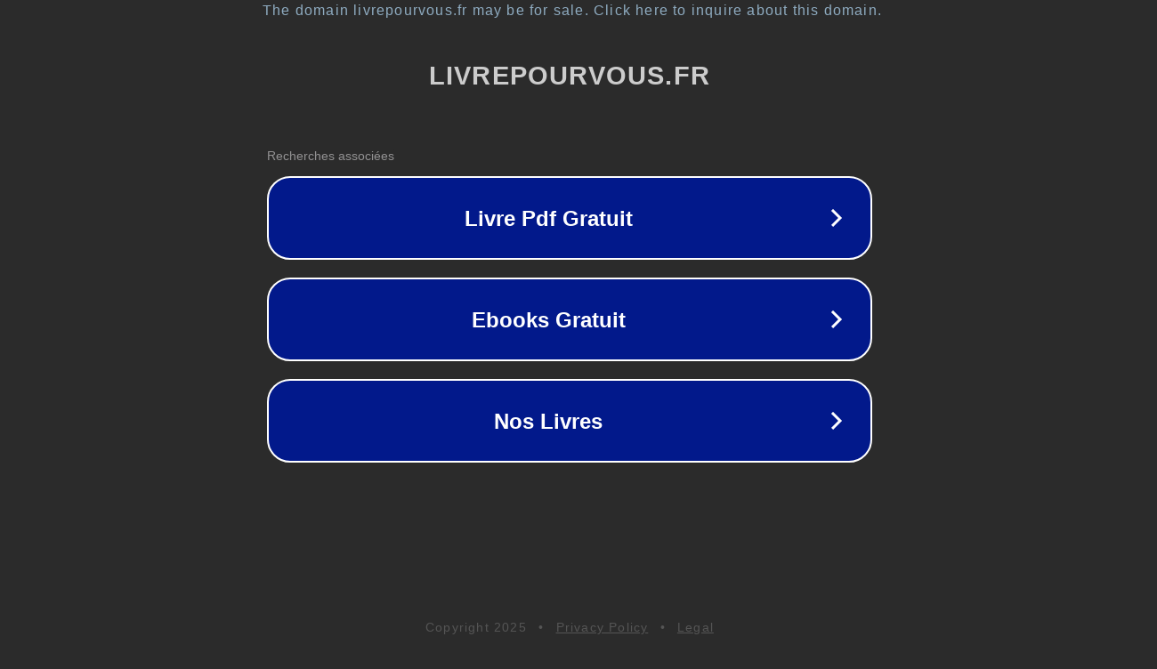

--- FILE ---
content_type: text/html; charset=utf-8
request_url: https://livrepourvous.fr/51ienkybsil-_sx326_bo1204203200_/
body_size: 1094
content:
<!doctype html>
<html data-adblockkey="MFwwDQYJKoZIhvcNAQEBBQADSwAwSAJBANDrp2lz7AOmADaN8tA50LsWcjLFyQFcb/P2Txc58oYOeILb3vBw7J6f4pamkAQVSQuqYsKx3YzdUHCvbVZvFUsCAwEAAQ==_PIc572JnR2NUaKHf3ktkKFTG5+uxIDjffGzNRThI7guezg2h0Um/xzrZfm1NZopkYtu8iCZvQIE3/jDUC59JMg==" lang="en" style="background: #2B2B2B;">
<head>
    <meta charset="utf-8">
    <meta name="viewport" content="width=device-width, initial-scale=1">
    <link rel="icon" href="[data-uri]">
    <link rel="preconnect" href="https://www.google.com" crossorigin>
</head>
<body>
<div id="target" style="opacity: 0"></div>
<script>window.park = "[base64]";</script>
<script src="/bETuotayO.js"></script>
</body>
</html>
